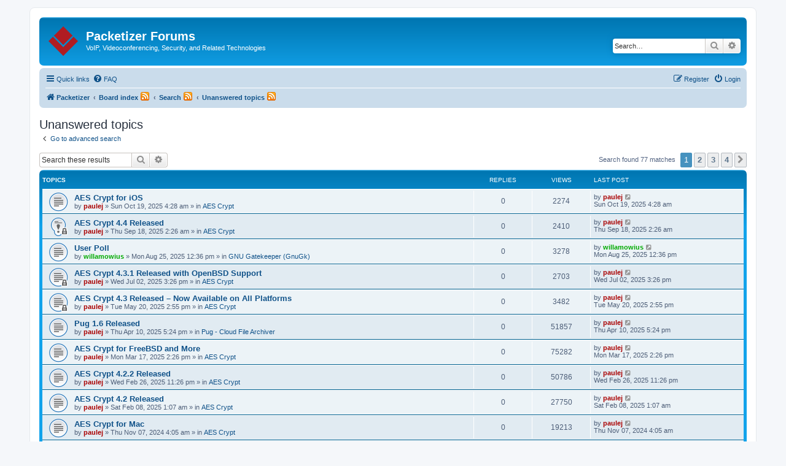

--- FILE ---
content_type: text/html; charset=UTF-8
request_url: https://forums.packetizer.com/search.php?search_id=unanswered&sid=9ec01e2840cd6057ea1adf76008cd0b7
body_size: 74929
content:
<!DOCTYPE html>
<html dir="ltr" lang="en-gb">
<head>
<meta charset="utf-8" />
<meta http-equiv="X-UA-Compatible" content="IE=edge">
<meta name="viewport" content="width=device-width, initial-scale=1" />

<title>Packetizer Forums - Unanswered topics</title>



<!--
	phpBB style name: prosilver
	Based on style:   prosilver (this is the default phpBB3 style)
	Original author:  Tom Beddard ( http://www.subBlue.com/ )
	Modified by:
-->

<link href="./assets/css/font-awesome.min.css?assets_version=56" rel="stylesheet">
<link href="./styles/prosilver/theme/stylesheet.css?assets_version=56" rel="stylesheet">
<link href="./styles/prosilver/theme/en/stylesheet.css?assets_version=56" rel="stylesheet">




<!--[if lte IE 9]>
	<link href="./styles/prosilver/theme/tweaks.css?assets_version=56" rel="stylesheet">
<![endif]-->





</head>
<body id="phpbb" class="nojs notouch section-search ltr ">


<div id="wrap" class="wrap">
	<a id="top" class="top-anchor" accesskey="t"></a>
	<div id="page-header">
		<div class="headerbar" role="banner">
					<div class="inner">

			<div id="site-description" class="site-description">
		<a id="logo" class="logo" href="https://www.packetizer.com" title="Packetizer">
					<span class="site_logo"></span>
				</a>
				<h1>Packetizer Forums</h1>
				<p>VoIP, Videoconferencing, Security, and Related Technologies</p>
				<p class="skiplink"><a href="#start_here">Skip to content</a></p>
			</div>

									<div id="search-box" class="search-box search-header" role="search">
				<form action="./search.php?sid=35b9559d0184f2f0fccaaf9c1e68a52c" method="get" id="search">
				<fieldset>
					<input name="keywords" id="keywords" type="search" maxlength="128" title="Search for keywords" class="inputbox search tiny" size="20" value="" placeholder="Search…" />
					<button class="button button-search" type="submit" title="Search">
						<i class="icon fa-search fa-fw" aria-hidden="true"></i><span class="sr-only">Search</span>
					</button>
					<a href="./search.php?sid=35b9559d0184f2f0fccaaf9c1e68a52c" class="button button-search-end" title="Advanced search">
						<i class="icon fa-cog fa-fw" aria-hidden="true"></i><span class="sr-only">Advanced search</span>
					</a>
					<input type="hidden" name="sid" value="35b9559d0184f2f0fccaaf9c1e68a52c" />

				</fieldset>
				</form>
			</div>
						
			</div>
					</div>
				<div class="navbar" role="navigation">
	<div class="inner">

	<ul id="nav-main" class="nav-main linklist" role="menubar">

		<li id="quick-links" class="quick-links dropdown-container responsive-menu" data-skip-responsive="true">
			<a href="#" class="dropdown-trigger">
				<i class="icon fa-bars fa-fw" aria-hidden="true"></i><span>Quick links</span>
			</a>
			<div class="dropdown">
				<div class="pointer"><div class="pointer-inner"></div></div>
				<ul class="dropdown-contents" role="menu">
					
											<li class="separator"></li>
																									<li>
								<a href="./search.php?search_id=unanswered&amp;sid=35b9559d0184f2f0fccaaf9c1e68a52c" role="menuitem">
									<i class="icon fa-file-o fa-fw icon-gray" aria-hidden="true"></i><span>Unanswered topics</span>
								</a>
							</li>
							<li>
								<a href="./search.php?search_id=active_topics&amp;sid=35b9559d0184f2f0fccaaf9c1e68a52c" role="menuitem">
									<i class="icon fa-file-o fa-fw icon-blue" aria-hidden="true"></i><span>Active topics</span>
								</a>
							</li>
							<li class="separator"></li>
							<li>
								<a href="./search.php?sid=35b9559d0184f2f0fccaaf9c1e68a52c" role="menuitem">
									<i class="icon fa-search fa-fw" aria-hidden="true"></i><span>Search</span>
								</a>
							</li>
					
										<li class="separator"></li>

									</ul>
			</div>
		</li>

				<li data-skip-responsive="true">
			<a href="/app.php/help/faq?sid=35b9559d0184f2f0fccaaf9c1e68a52c" rel="help" title="Frequently Asked Questions" role="menuitem">
				<i class="icon fa-question-circle fa-fw" aria-hidden="true"></i><span>FAQ</span>
			</a>
		</li>
						
			<li class="rightside"  data-skip-responsive="true">
			<a href="./ucp.php?mode=login&amp;redirect=search.php%3Fsearch_id%3Dunanswered&amp;sid=35b9559d0184f2f0fccaaf9c1e68a52c" title="Login" accesskey="x" role="menuitem">
				<i class="icon fa-power-off fa-fw" aria-hidden="true"></i><span>Login</span>
			</a>
		</li>
					<li class="rightside" data-skip-responsive="true">
				<a href="./ucp.php?mode=register&amp;sid=35b9559d0184f2f0fccaaf9c1e68a52c" role="menuitem">
					<i class="icon fa-pencil-square-o  fa-fw" aria-hidden="true"></i><span>Register</span>
				</a>
			</li>
						</ul>

	<ul id="nav-breadcrumbs" class="nav-breadcrumbs linklist navlinks" role="menubar">
				
		
		<li class="breadcrumbs" itemscope itemtype="https://schema.org/BreadcrumbList">

							<span class="crumb" itemtype="https://schema.org/ListItem" itemprop="itemListElement" itemscope><a itemprop="item" href="https://www.packetizer.com" data-navbar-reference="home"><i class="icon fa-home fa-fw" aria-hidden="true"></i><span itemprop="name">Packetizer</span></a><meta itemprop="position" content="1" /></span>
			
							<span class="crumb" itemtype="https://schema.org/ListItem" itemprop="itemListElement" itemscope><a itemprop="item" href="./index.php?sid=35b9559d0184f2f0fccaaf9c1e68a52c" accesskey="h" data-navbar-reference="index"><span itemprop="name">Board index</span></a> <a href="./feeds/"><img src="/images/shared/rss_atom_icon.gif" alt="ATOM Feed for Packetizer Forums" style="width: 16px; height: 16px; border: none; vertical-align: text-bottom"/></a><meta itemprop="position" content="2" /></span>

											
								<span class="crumb" itemtype="https://schema.org/ListItem" itemprop="itemListElement" itemscope><a itemprop="item" href="./search.php?sid=35b9559d0184f2f0fccaaf9c1e68a52c"><span itemprop="name">Search</span></a> <a href="./feeds/?f="><img src="/images/shared/rss_atom_icon.gif" alt="ATOM Feed for Search" style="width: 16px; height: 16px; border: none; vertical-align: text-bottom"/></a> <meta itemprop="position" content="3" /></span>
															
								<span class="crumb" itemtype="https://schema.org/ListItem" itemprop="itemListElement" itemscope><a itemprop="item" href="./search.php?search_id=unanswered&amp;sid=35b9559d0184f2f0fccaaf9c1e68a52c"><span itemprop="name">Unanswered topics</span></a> <a href="./feeds/?f="><img src="/images/shared/rss_atom_icon.gif" alt="ATOM Feed for Unanswered topics" style="width: 16px; height: 16px; border: none; vertical-align: text-bottom"/></a> <meta itemprop="position" content="4" /></span>
							
					</li>

		
					<li class="rightside responsive-search">
				<a href="./search.php?sid=35b9559d0184f2f0fccaaf9c1e68a52c" title="View the advanced search options" role="menuitem">
					<i class="icon fa-search fa-fw" aria-hidden="true"></i><span class="sr-only">Search</span>
				</a>
			</li>
			</ul>

	</div>
</div>
	</div>

	
	<a id="start_here" class="anchor"></a>
	<div id="page-body" class="page-body" role="main">
		
		

<h2 class="searchresults-title">Unanswered topics</h2>

	<p class="advanced-search-link">
		<a class="arrow-left" href="./search.php?sid=35b9559d0184f2f0fccaaf9c1e68a52c" title="Advanced search">
			<i class="icon fa-angle-left fa-fw icon-black" aria-hidden="true"></i><span>Go to advanced search</span>
		</a>
	</p>


	<div class="action-bar bar-top">

			<div class="search-box" role="search">
			<form method="post" action="./search.php?st=0&amp;sk=t&amp;sd=d&amp;sr=topics&amp;sid=35b9559d0184f2f0fccaaf9c1e68a52c&amp;search_id=unanswered">
			<fieldset>
				<input class="inputbox search tiny" type="search" name="add_keywords" id="add_keywords" value="" placeholder="Search these results" />
				<button class="button button-search" type="submit" title="Search">
					<i class="icon fa-search fa-fw" aria-hidden="true"></i><span class="sr-only">Search</span>
				</button>
				<a href="./search.php?sid=35b9559d0184f2f0fccaaf9c1e68a52c" class="button button-search-end" title="Advanced search">
					<i class="icon fa-cog fa-fw" aria-hidden="true"></i><span class="sr-only">Advanced search</span>
				</a>
			</fieldset>
			</form>
		</div>
	
		
		<div class="pagination">
						Search found 77 matches
							<ul>
		<li class="active"><span>1</span></li>
				<li><a class="button" href="./search.php?st=0&amp;sk=t&amp;sd=d&amp;sr=topics&amp;sid=35b9559d0184f2f0fccaaf9c1e68a52c&amp;search_id=unanswered&amp;start=25" role="button">2</a></li>
				<li><a class="button" href="./search.php?st=0&amp;sk=t&amp;sd=d&amp;sr=topics&amp;sid=35b9559d0184f2f0fccaaf9c1e68a52c&amp;search_id=unanswered&amp;start=50" role="button">3</a></li>
				<li><a class="button" href="./search.php?st=0&amp;sk=t&amp;sd=d&amp;sr=topics&amp;sid=35b9559d0184f2f0fccaaf9c1e68a52c&amp;search_id=unanswered&amp;start=75" role="button">4</a></li>
				<li class="arrow next"><a class="button button-icon-only" href="./search.php?st=0&amp;sk=t&amp;sd=d&amp;sr=topics&amp;sid=35b9559d0184f2f0fccaaf9c1e68a52c&amp;search_id=unanswered&amp;start=25" rel="next" role="button"><i class="icon fa-chevron-right fa-fw" aria-hidden="true"></i><span class="sr-only">Next</span></a></li>
	</ul>
					</div>
	</div>


		<div class="forumbg">

		<div class="inner">
		<ul class="topiclist">
			<li class="header">
				<dl class="row-item">
					<dt><div class="list-inner">Topics</div></dt>
					<dd class="posts">Replies</dd>
					<dd class="views">Views</dd>
					<dd class="lastpost"><span>Last post</span></dd>
									</dl>
			</li>
		</ul>
		<ul class="topiclist topics">

								<li class="row bg1">
				<dl class="row-item topic_read">
					<dt title="There are no new unread posts for this topic.">
												<div class="list-inner">
																					<a href="./viewtopic.php?t=1806&amp;sid=35b9559d0184f2f0fccaaf9c1e68a52c" class="topictitle">AES Crypt for iOS</a>
																												<br />
							
															<div class="responsive-show" style="display: none;">
									Last post by <a href="./memberlist.php?mode=viewprofile&amp;u=2&amp;sid=35b9559d0184f2f0fccaaf9c1e68a52c" style="color: #AA0000;" class="username-coloured">paulej</a> &laquo; <a href="./viewtopic.php?p=3536&amp;sid=35b9559d0184f2f0fccaaf9c1e68a52c#p3536" title="Go to last post"><time datetime="2025-10-19T04:28:45+00:00">Sun Oct 19, 2025 4:28 am</time></a>
									<br />Posted in <a href="./viewforum.php?f=72&amp;sid=35b9559d0184f2f0fccaaf9c1e68a52c">AES Crypt</a>
								</div>
														
							<div class="responsive-hide left-box">
																																by <a href="./memberlist.php?mode=viewprofile&amp;u=2&amp;sid=35b9559d0184f2f0fccaaf9c1e68a52c" style="color: #AA0000;" class="username-coloured">paulej</a> &raquo; <time datetime="2025-10-19T04:28:45+00:00">Sun Oct 19, 2025 4:28 am</time> &raquo; in <a href="./viewforum.php?f=72&amp;sid=35b9559d0184f2f0fccaaf9c1e68a52c">AES Crypt</a>
															</div>

							
													</div>
					</dt>
					<dd class="posts">0 <dfn>Replies</dfn></dd>
					<dd class="views">2274 <dfn>Views</dfn></dd>
					<dd class="lastpost">
						<span><dfn>Last post </dfn>by <a href="./memberlist.php?mode=viewprofile&amp;u=2&amp;sid=35b9559d0184f2f0fccaaf9c1e68a52c" style="color: #AA0000;" class="username-coloured">paulej</a>															<a href="./viewtopic.php?p=3536&amp;sid=35b9559d0184f2f0fccaaf9c1e68a52c#p3536" title="Go to last post">
									<i class="icon fa-external-link-square fa-fw icon-lightgray icon-md" aria-hidden="true"></i><span class="sr-only"></span>
								</a>
														<br /><time datetime="2025-10-19T04:28:45+00:00">Sun Oct 19, 2025 4:28 am</time>
						</span>
					</dd>
									</dl>
			</li>
											<li class="row bg2">
				<dl class="row-item sticky_read_locked">
					<dt title="This topic is locked, you cannot edit posts or make further replies.">
												<div class="list-inner">
																					<a href="./viewtopic.php?t=1805&amp;sid=35b9559d0184f2f0fccaaf9c1e68a52c" class="topictitle">AES Crypt 4.4 Released</a>
																												<br />
							
															<div class="responsive-show" style="display: none;">
									Last post by <a href="./memberlist.php?mode=viewprofile&amp;u=2&amp;sid=35b9559d0184f2f0fccaaf9c1e68a52c" style="color: #AA0000;" class="username-coloured">paulej</a> &laquo; <a href="./viewtopic.php?p=3535&amp;sid=35b9559d0184f2f0fccaaf9c1e68a52c#p3535" title="Go to last post"><time datetime="2025-09-18T02:26:46+00:00">Thu Sep 18, 2025 2:26 am</time></a>
									<br />Posted in <a href="./viewforum.php?f=72&amp;sid=35b9559d0184f2f0fccaaf9c1e68a52c">AES Crypt</a>
								</div>
														
							<div class="responsive-hide left-box">
																																by <a href="./memberlist.php?mode=viewprofile&amp;u=2&amp;sid=35b9559d0184f2f0fccaaf9c1e68a52c" style="color: #AA0000;" class="username-coloured">paulej</a> &raquo; <time datetime="2025-09-18T02:26:46+00:00">Thu Sep 18, 2025 2:26 am</time> &raquo; in <a href="./viewforum.php?f=72&amp;sid=35b9559d0184f2f0fccaaf9c1e68a52c">AES Crypt</a>
															</div>

							
													</div>
					</dt>
					<dd class="posts">0 <dfn>Replies</dfn></dd>
					<dd class="views">2410 <dfn>Views</dfn></dd>
					<dd class="lastpost">
						<span><dfn>Last post </dfn>by <a href="./memberlist.php?mode=viewprofile&amp;u=2&amp;sid=35b9559d0184f2f0fccaaf9c1e68a52c" style="color: #AA0000;" class="username-coloured">paulej</a>															<a href="./viewtopic.php?p=3535&amp;sid=35b9559d0184f2f0fccaaf9c1e68a52c#p3535" title="Go to last post">
									<i class="icon fa-external-link-square fa-fw icon-lightgray icon-md" aria-hidden="true"></i><span class="sr-only"></span>
								</a>
														<br /><time datetime="2025-09-18T02:26:46+00:00">Thu Sep 18, 2025 2:26 am</time>
						</span>
					</dd>
									</dl>
			</li>
											<li class="row bg1">
				<dl class="row-item topic_read">
					<dt title="There are no new unread posts for this topic.">
												<div class="list-inner">
																					<a href="./viewtopic.php?t=1804&amp;sid=35b9559d0184f2f0fccaaf9c1e68a52c" class="topictitle">User Poll</a>
																												<br />
							
															<div class="responsive-show" style="display: none;">
									Last post by <a href="./memberlist.php?mode=viewprofile&amp;u=90&amp;sid=35b9559d0184f2f0fccaaf9c1e68a52c" style="color: #00AA00;" class="username-coloured">willamowius</a> &laquo; <a href="./viewtopic.php?p=3532&amp;sid=35b9559d0184f2f0fccaaf9c1e68a52c#p3532" title="Go to last post"><time datetime="2025-08-25T12:36:16+00:00">Mon Aug 25, 2025 12:36 pm</time></a>
									<br />Posted in <a href="./viewforum.php?f=47&amp;sid=35b9559d0184f2f0fccaaf9c1e68a52c">GNU Gatekeeper (GnuGk)</a>
								</div>
														
							<div class="responsive-hide left-box">
																																by <a href="./memberlist.php?mode=viewprofile&amp;u=90&amp;sid=35b9559d0184f2f0fccaaf9c1e68a52c" style="color: #00AA00;" class="username-coloured">willamowius</a> &raquo; <time datetime="2025-08-25T12:36:16+00:00">Mon Aug 25, 2025 12:36 pm</time> &raquo; in <a href="./viewforum.php?f=47&amp;sid=35b9559d0184f2f0fccaaf9c1e68a52c">GNU Gatekeeper (GnuGk)</a>
															</div>

							
													</div>
					</dt>
					<dd class="posts">0 <dfn>Replies</dfn></dd>
					<dd class="views">3278 <dfn>Views</dfn></dd>
					<dd class="lastpost">
						<span><dfn>Last post </dfn>by <a href="./memberlist.php?mode=viewprofile&amp;u=90&amp;sid=35b9559d0184f2f0fccaaf9c1e68a52c" style="color: #00AA00;" class="username-coloured">willamowius</a>															<a href="./viewtopic.php?p=3532&amp;sid=35b9559d0184f2f0fccaaf9c1e68a52c#p3532" title="Go to last post">
									<i class="icon fa-external-link-square fa-fw icon-lightgray icon-md" aria-hidden="true"></i><span class="sr-only"></span>
								</a>
														<br /><time datetime="2025-08-25T12:36:16+00:00">Mon Aug 25, 2025 12:36 pm</time>
						</span>
					</dd>
									</dl>
			</li>
											<li class="row bg2">
				<dl class="row-item topic_read_locked">
					<dt title="This topic is locked, you cannot edit posts or make further replies.">
												<div class="list-inner">
																					<a href="./viewtopic.php?t=1801&amp;sid=35b9559d0184f2f0fccaaf9c1e68a52c" class="topictitle">AES Crypt 4.3.1 Released with OpenBSD Support</a>
																												<br />
							
															<div class="responsive-show" style="display: none;">
									Last post by <a href="./memberlist.php?mode=viewprofile&amp;u=2&amp;sid=35b9559d0184f2f0fccaaf9c1e68a52c" style="color: #AA0000;" class="username-coloured">paulej</a> &laquo; <a href="./viewtopic.php?p=3519&amp;sid=35b9559d0184f2f0fccaaf9c1e68a52c#p3519" title="Go to last post"><time datetime="2025-07-02T15:26:38+00:00">Wed Jul 02, 2025 3:26 pm</time></a>
									<br />Posted in <a href="./viewforum.php?f=72&amp;sid=35b9559d0184f2f0fccaaf9c1e68a52c">AES Crypt</a>
								</div>
														
							<div class="responsive-hide left-box">
																																by <a href="./memberlist.php?mode=viewprofile&amp;u=2&amp;sid=35b9559d0184f2f0fccaaf9c1e68a52c" style="color: #AA0000;" class="username-coloured">paulej</a> &raquo; <time datetime="2025-07-02T15:26:38+00:00">Wed Jul 02, 2025 3:26 pm</time> &raquo; in <a href="./viewforum.php?f=72&amp;sid=35b9559d0184f2f0fccaaf9c1e68a52c">AES Crypt</a>
															</div>

							
													</div>
					</dt>
					<dd class="posts">0 <dfn>Replies</dfn></dd>
					<dd class="views">2703 <dfn>Views</dfn></dd>
					<dd class="lastpost">
						<span><dfn>Last post </dfn>by <a href="./memberlist.php?mode=viewprofile&amp;u=2&amp;sid=35b9559d0184f2f0fccaaf9c1e68a52c" style="color: #AA0000;" class="username-coloured">paulej</a>															<a href="./viewtopic.php?p=3519&amp;sid=35b9559d0184f2f0fccaaf9c1e68a52c#p3519" title="Go to last post">
									<i class="icon fa-external-link-square fa-fw icon-lightgray icon-md" aria-hidden="true"></i><span class="sr-only"></span>
								</a>
														<br /><time datetime="2025-07-02T15:26:38+00:00">Wed Jul 02, 2025 3:26 pm</time>
						</span>
					</dd>
									</dl>
			</li>
											<li class="row bg1">
				<dl class="row-item topic_read_locked">
					<dt title="This topic is locked, you cannot edit posts or make further replies.">
												<div class="list-inner">
																					<a href="./viewtopic.php?t=1798&amp;sid=35b9559d0184f2f0fccaaf9c1e68a52c" class="topictitle">AES Crypt 4.3 Released – Now Available on All Platforms</a>
																												<br />
							
															<div class="responsive-show" style="display: none;">
									Last post by <a href="./memberlist.php?mode=viewprofile&amp;u=2&amp;sid=35b9559d0184f2f0fccaaf9c1e68a52c" style="color: #AA0000;" class="username-coloured">paulej</a> &laquo; <a href="./viewtopic.php?p=3516&amp;sid=35b9559d0184f2f0fccaaf9c1e68a52c#p3516" title="Go to last post"><time datetime="2025-05-20T14:55:18+00:00">Tue May 20, 2025 2:55 pm</time></a>
									<br />Posted in <a href="./viewforum.php?f=72&amp;sid=35b9559d0184f2f0fccaaf9c1e68a52c">AES Crypt</a>
								</div>
														
							<div class="responsive-hide left-box">
																																by <a href="./memberlist.php?mode=viewprofile&amp;u=2&amp;sid=35b9559d0184f2f0fccaaf9c1e68a52c" style="color: #AA0000;" class="username-coloured">paulej</a> &raquo; <time datetime="2025-05-20T14:55:18+00:00">Tue May 20, 2025 2:55 pm</time> &raquo; in <a href="./viewforum.php?f=72&amp;sid=35b9559d0184f2f0fccaaf9c1e68a52c">AES Crypt</a>
															</div>

							
													</div>
					</dt>
					<dd class="posts">0 <dfn>Replies</dfn></dd>
					<dd class="views">3482 <dfn>Views</dfn></dd>
					<dd class="lastpost">
						<span><dfn>Last post </dfn>by <a href="./memberlist.php?mode=viewprofile&amp;u=2&amp;sid=35b9559d0184f2f0fccaaf9c1e68a52c" style="color: #AA0000;" class="username-coloured">paulej</a>															<a href="./viewtopic.php?p=3516&amp;sid=35b9559d0184f2f0fccaaf9c1e68a52c#p3516" title="Go to last post">
									<i class="icon fa-external-link-square fa-fw icon-lightgray icon-md" aria-hidden="true"></i><span class="sr-only"></span>
								</a>
														<br /><time datetime="2025-05-20T14:55:18+00:00">Tue May 20, 2025 2:55 pm</time>
						</span>
					</dd>
									</dl>
			</li>
											<li class="row bg2">
				<dl class="row-item topic_read">
					<dt title="There are no new unread posts for this topic.">
												<div class="list-inner">
																					<a href="./viewtopic.php?t=1796&amp;sid=35b9559d0184f2f0fccaaf9c1e68a52c" class="topictitle">Pug 1.6 Released</a>
																												<br />
							
															<div class="responsive-show" style="display: none;">
									Last post by <a href="./memberlist.php?mode=viewprofile&amp;u=2&amp;sid=35b9559d0184f2f0fccaaf9c1e68a52c" style="color: #AA0000;" class="username-coloured">paulej</a> &laquo; <a href="./viewtopic.php?p=3508&amp;sid=35b9559d0184f2f0fccaaf9c1e68a52c#p3508" title="Go to last post"><time datetime="2025-04-10T17:24:23+00:00">Thu Apr 10, 2025 5:24 pm</time></a>
									<br />Posted in <a href="./viewforum.php?f=76&amp;sid=35b9559d0184f2f0fccaaf9c1e68a52c">Pug - Cloud File Archiver</a>
								</div>
														
							<div class="responsive-hide left-box">
																																by <a href="./memberlist.php?mode=viewprofile&amp;u=2&amp;sid=35b9559d0184f2f0fccaaf9c1e68a52c" style="color: #AA0000;" class="username-coloured">paulej</a> &raquo; <time datetime="2025-04-10T17:24:23+00:00">Thu Apr 10, 2025 5:24 pm</time> &raquo; in <a href="./viewforum.php?f=76&amp;sid=35b9559d0184f2f0fccaaf9c1e68a52c">Pug - Cloud File Archiver</a>
															</div>

							
													</div>
					</dt>
					<dd class="posts">0 <dfn>Replies</dfn></dd>
					<dd class="views">51857 <dfn>Views</dfn></dd>
					<dd class="lastpost">
						<span><dfn>Last post </dfn>by <a href="./memberlist.php?mode=viewprofile&amp;u=2&amp;sid=35b9559d0184f2f0fccaaf9c1e68a52c" style="color: #AA0000;" class="username-coloured">paulej</a>															<a href="./viewtopic.php?p=3508&amp;sid=35b9559d0184f2f0fccaaf9c1e68a52c#p3508" title="Go to last post">
									<i class="icon fa-external-link-square fa-fw icon-lightgray icon-md" aria-hidden="true"></i><span class="sr-only"></span>
								</a>
														<br /><time datetime="2025-04-10T17:24:23+00:00">Thu Apr 10, 2025 5:24 pm</time>
						</span>
					</dd>
									</dl>
			</li>
											<li class="row bg1">
				<dl class="row-item topic_read">
					<dt title="There are no new unread posts for this topic.">
												<div class="list-inner">
																					<a href="./viewtopic.php?t=1793&amp;sid=35b9559d0184f2f0fccaaf9c1e68a52c" class="topictitle">AES Crypt for FreeBSD and More</a>
																												<br />
							
															<div class="responsive-show" style="display: none;">
									Last post by <a href="./memberlist.php?mode=viewprofile&amp;u=2&amp;sid=35b9559d0184f2f0fccaaf9c1e68a52c" style="color: #AA0000;" class="username-coloured">paulej</a> &laquo; <a href="./viewtopic.php?p=3504&amp;sid=35b9559d0184f2f0fccaaf9c1e68a52c#p3504" title="Go to last post"><time datetime="2025-03-17T14:26:52+00:00">Mon Mar 17, 2025 2:26 pm</time></a>
									<br />Posted in <a href="./viewforum.php?f=72&amp;sid=35b9559d0184f2f0fccaaf9c1e68a52c">AES Crypt</a>
								</div>
														
							<div class="responsive-hide left-box">
																																by <a href="./memberlist.php?mode=viewprofile&amp;u=2&amp;sid=35b9559d0184f2f0fccaaf9c1e68a52c" style="color: #AA0000;" class="username-coloured">paulej</a> &raquo; <time datetime="2025-03-17T14:26:52+00:00">Mon Mar 17, 2025 2:26 pm</time> &raquo; in <a href="./viewforum.php?f=72&amp;sid=35b9559d0184f2f0fccaaf9c1e68a52c">AES Crypt</a>
															</div>

							
													</div>
					</dt>
					<dd class="posts">0 <dfn>Replies</dfn></dd>
					<dd class="views">75282 <dfn>Views</dfn></dd>
					<dd class="lastpost">
						<span><dfn>Last post </dfn>by <a href="./memberlist.php?mode=viewprofile&amp;u=2&amp;sid=35b9559d0184f2f0fccaaf9c1e68a52c" style="color: #AA0000;" class="username-coloured">paulej</a>															<a href="./viewtopic.php?p=3504&amp;sid=35b9559d0184f2f0fccaaf9c1e68a52c#p3504" title="Go to last post">
									<i class="icon fa-external-link-square fa-fw icon-lightgray icon-md" aria-hidden="true"></i><span class="sr-only"></span>
								</a>
														<br /><time datetime="2025-03-17T14:26:52+00:00">Mon Mar 17, 2025 2:26 pm</time>
						</span>
					</dd>
									</dl>
			</li>
											<li class="row bg2">
				<dl class="row-item topic_read">
					<dt title="There are no new unread posts for this topic.">
												<div class="list-inner">
																					<a href="./viewtopic.php?t=1792&amp;sid=35b9559d0184f2f0fccaaf9c1e68a52c" class="topictitle">AES Crypt 4.2.2 Released</a>
																												<br />
							
															<div class="responsive-show" style="display: none;">
									Last post by <a href="./memberlist.php?mode=viewprofile&amp;u=2&amp;sid=35b9559d0184f2f0fccaaf9c1e68a52c" style="color: #AA0000;" class="username-coloured">paulej</a> &laquo; <a href="./viewtopic.php?p=3500&amp;sid=35b9559d0184f2f0fccaaf9c1e68a52c#p3500" title="Go to last post"><time datetime="2025-02-26T23:26:33+00:00">Wed Feb 26, 2025 11:26 pm</time></a>
									<br />Posted in <a href="./viewforum.php?f=72&amp;sid=35b9559d0184f2f0fccaaf9c1e68a52c">AES Crypt</a>
								</div>
														
							<div class="responsive-hide left-box">
																																by <a href="./memberlist.php?mode=viewprofile&amp;u=2&amp;sid=35b9559d0184f2f0fccaaf9c1e68a52c" style="color: #AA0000;" class="username-coloured">paulej</a> &raquo; <time datetime="2025-02-26T23:26:33+00:00">Wed Feb 26, 2025 11:26 pm</time> &raquo; in <a href="./viewforum.php?f=72&amp;sid=35b9559d0184f2f0fccaaf9c1e68a52c">AES Crypt</a>
															</div>

							
													</div>
					</dt>
					<dd class="posts">0 <dfn>Replies</dfn></dd>
					<dd class="views">50786 <dfn>Views</dfn></dd>
					<dd class="lastpost">
						<span><dfn>Last post </dfn>by <a href="./memberlist.php?mode=viewprofile&amp;u=2&amp;sid=35b9559d0184f2f0fccaaf9c1e68a52c" style="color: #AA0000;" class="username-coloured">paulej</a>															<a href="./viewtopic.php?p=3500&amp;sid=35b9559d0184f2f0fccaaf9c1e68a52c#p3500" title="Go to last post">
									<i class="icon fa-external-link-square fa-fw icon-lightgray icon-md" aria-hidden="true"></i><span class="sr-only"></span>
								</a>
														<br /><time datetime="2025-02-26T23:26:33+00:00">Wed Feb 26, 2025 11:26 pm</time>
						</span>
					</dd>
									</dl>
			</li>
											<li class="row bg1">
				<dl class="row-item topic_read">
					<dt title="There are no new unread posts for this topic.">
												<div class="list-inner">
																					<a href="./viewtopic.php?t=1790&amp;sid=35b9559d0184f2f0fccaaf9c1e68a52c" class="topictitle">AES Crypt 4.2 Released</a>
																												<br />
							
															<div class="responsive-show" style="display: none;">
									Last post by <a href="./memberlist.php?mode=viewprofile&amp;u=2&amp;sid=35b9559d0184f2f0fccaaf9c1e68a52c" style="color: #AA0000;" class="username-coloured">paulej</a> &laquo; <a href="./viewtopic.php?p=3494&amp;sid=35b9559d0184f2f0fccaaf9c1e68a52c#p3494" title="Go to last post"><time datetime="2025-02-08T01:07:41+00:00">Sat Feb 08, 2025 1:07 am</time></a>
									<br />Posted in <a href="./viewforum.php?f=72&amp;sid=35b9559d0184f2f0fccaaf9c1e68a52c">AES Crypt</a>
								</div>
														
							<div class="responsive-hide left-box">
																																by <a href="./memberlist.php?mode=viewprofile&amp;u=2&amp;sid=35b9559d0184f2f0fccaaf9c1e68a52c" style="color: #AA0000;" class="username-coloured">paulej</a> &raquo; <time datetime="2025-02-08T01:07:41+00:00">Sat Feb 08, 2025 1:07 am</time> &raquo; in <a href="./viewforum.php?f=72&amp;sid=35b9559d0184f2f0fccaaf9c1e68a52c">AES Crypt</a>
															</div>

							
													</div>
					</dt>
					<dd class="posts">0 <dfn>Replies</dfn></dd>
					<dd class="views">27750 <dfn>Views</dfn></dd>
					<dd class="lastpost">
						<span><dfn>Last post </dfn>by <a href="./memberlist.php?mode=viewprofile&amp;u=2&amp;sid=35b9559d0184f2f0fccaaf9c1e68a52c" style="color: #AA0000;" class="username-coloured">paulej</a>															<a href="./viewtopic.php?p=3494&amp;sid=35b9559d0184f2f0fccaaf9c1e68a52c#p3494" title="Go to last post">
									<i class="icon fa-external-link-square fa-fw icon-lightgray icon-md" aria-hidden="true"></i><span class="sr-only"></span>
								</a>
														<br /><time datetime="2025-02-08T01:07:41+00:00">Sat Feb 08, 2025 1:07 am</time>
						</span>
					</dd>
									</dl>
			</li>
											<li class="row bg2">
				<dl class="row-item topic_read">
					<dt title="There are no new unread posts for this topic.">
												<div class="list-inner">
																					<a href="./viewtopic.php?t=1784&amp;sid=35b9559d0184f2f0fccaaf9c1e68a52c" class="topictitle">AES Crypt for Mac</a>
																												<br />
							
															<div class="responsive-show" style="display: none;">
									Last post by <a href="./memberlist.php?mode=viewprofile&amp;u=2&amp;sid=35b9559d0184f2f0fccaaf9c1e68a52c" style="color: #AA0000;" class="username-coloured">paulej</a> &laquo; <a href="./viewtopic.php?p=3465&amp;sid=35b9559d0184f2f0fccaaf9c1e68a52c#p3465" title="Go to last post"><time datetime="2024-11-07T04:05:01+00:00">Thu Nov 07, 2024 4:05 am</time></a>
									<br />Posted in <a href="./viewforum.php?f=72&amp;sid=35b9559d0184f2f0fccaaf9c1e68a52c">AES Crypt</a>
								</div>
														
							<div class="responsive-hide left-box">
																																by <a href="./memberlist.php?mode=viewprofile&amp;u=2&amp;sid=35b9559d0184f2f0fccaaf9c1e68a52c" style="color: #AA0000;" class="username-coloured">paulej</a> &raquo; <time datetime="2024-11-07T04:05:01+00:00">Thu Nov 07, 2024 4:05 am</time> &raquo; in <a href="./viewforum.php?f=72&amp;sid=35b9559d0184f2f0fccaaf9c1e68a52c">AES Crypt</a>
															</div>

							
													</div>
					</dt>
					<dd class="posts">0 <dfn>Replies</dfn></dd>
					<dd class="views">19213 <dfn>Views</dfn></dd>
					<dd class="lastpost">
						<span><dfn>Last post </dfn>by <a href="./memberlist.php?mode=viewprofile&amp;u=2&amp;sid=35b9559d0184f2f0fccaaf9c1e68a52c" style="color: #AA0000;" class="username-coloured">paulej</a>															<a href="./viewtopic.php?p=3465&amp;sid=35b9559d0184f2f0fccaaf9c1e68a52c#p3465" title="Go to last post">
									<i class="icon fa-external-link-square fa-fw icon-lightgray icon-md" aria-hidden="true"></i><span class="sr-only"></span>
								</a>
														<br /><time datetime="2024-11-07T04:05:01+00:00">Thu Nov 07, 2024 4:05 am</time>
						</span>
					</dd>
									</dl>
			</li>
											<li class="row bg1">
				<dl class="row-item topic_read">
					<dt title="There are no new unread posts for this topic.">
												<div class="list-inner">
																					<a href="./viewtopic.php?t=1781&amp;sid=35b9559d0184f2f0fccaaf9c1e68a52c" class="topictitle">AES Crypt Update</a>
																												<br />
							
															<div class="responsive-show" style="display: none;">
									Last post by <a href="./memberlist.php?mode=viewprofile&amp;u=2&amp;sid=35b9559d0184f2f0fccaaf9c1e68a52c" style="color: #AA0000;" class="username-coloured">paulej</a> &laquo; <a href="./viewtopic.php?p=3461&amp;sid=35b9559d0184f2f0fccaaf9c1e68a52c#p3461" title="Go to last post"><time datetime="2024-10-16T20:24:18+00:00">Wed Oct 16, 2024 8:24 pm</time></a>
									<br />Posted in <a href="./viewforum.php?f=72&amp;sid=35b9559d0184f2f0fccaaf9c1e68a52c">AES Crypt</a>
								</div>
														
							<div class="responsive-hide left-box">
																																by <a href="./memberlist.php?mode=viewprofile&amp;u=2&amp;sid=35b9559d0184f2f0fccaaf9c1e68a52c" style="color: #AA0000;" class="username-coloured">paulej</a> &raquo; <time datetime="2024-10-16T20:24:18+00:00">Wed Oct 16, 2024 8:24 pm</time> &raquo; in <a href="./viewforum.php?f=72&amp;sid=35b9559d0184f2f0fccaaf9c1e68a52c">AES Crypt</a>
															</div>

							
													</div>
					</dt>
					<dd class="posts">0 <dfn>Replies</dfn></dd>
					<dd class="views">20081 <dfn>Views</dfn></dd>
					<dd class="lastpost">
						<span><dfn>Last post </dfn>by <a href="./memberlist.php?mode=viewprofile&amp;u=2&amp;sid=35b9559d0184f2f0fccaaf9c1e68a52c" style="color: #AA0000;" class="username-coloured">paulej</a>															<a href="./viewtopic.php?p=3461&amp;sid=35b9559d0184f2f0fccaaf9c1e68a52c#p3461" title="Go to last post">
									<i class="icon fa-external-link-square fa-fw icon-lightgray icon-md" aria-hidden="true"></i><span class="sr-only"></span>
								</a>
														<br /><time datetime="2024-10-16T20:24:18+00:00">Wed Oct 16, 2024 8:24 pm</time>
						</span>
					</dd>
									</dl>
			</li>
											<li class="row bg2">
				<dl class="row-item topic_read">
					<dt title="There are no new unread posts for this topic.">
												<div class="list-inner">
																					<a href="./viewtopic.php?t=1775&amp;sid=35b9559d0184f2f0fccaaf9c1e68a52c" class="topictitle">AES Crypt 4 Released</a>
																												<br />
							
															<div class="responsive-show" style="display: none;">
									Last post by <a href="./memberlist.php?mode=viewprofile&amp;u=2&amp;sid=35b9559d0184f2f0fccaaf9c1e68a52c" style="color: #AA0000;" class="username-coloured">paulej</a> &laquo; <a href="./viewtopic.php?p=3433&amp;sid=35b9559d0184f2f0fccaaf9c1e68a52c#p3433" title="Go to last post"><time datetime="2024-08-31T19:58:19+00:00">Sat Aug 31, 2024 7:58 pm</time></a>
									<br />Posted in <a href="./viewforum.php?f=72&amp;sid=35b9559d0184f2f0fccaaf9c1e68a52c">AES Crypt</a>
								</div>
														
							<div class="responsive-hide left-box">
																																by <a href="./memberlist.php?mode=viewprofile&amp;u=2&amp;sid=35b9559d0184f2f0fccaaf9c1e68a52c" style="color: #AA0000;" class="username-coloured">paulej</a> &raquo; <time datetime="2024-08-31T19:58:19+00:00">Sat Aug 31, 2024 7:58 pm</time> &raquo; in <a href="./viewforum.php?f=72&amp;sid=35b9559d0184f2f0fccaaf9c1e68a52c">AES Crypt</a>
															</div>

							
													</div>
					</dt>
					<dd class="posts">0 <dfn>Replies</dfn></dd>
					<dd class="views">22401 <dfn>Views</dfn></dd>
					<dd class="lastpost">
						<span><dfn>Last post </dfn>by <a href="./memberlist.php?mode=viewprofile&amp;u=2&amp;sid=35b9559d0184f2f0fccaaf9c1e68a52c" style="color: #AA0000;" class="username-coloured">paulej</a>															<a href="./viewtopic.php?p=3433&amp;sid=35b9559d0184f2f0fccaaf9c1e68a52c#p3433" title="Go to last post">
									<i class="icon fa-external-link-square fa-fw icon-lightgray icon-md" aria-hidden="true"></i><span class="sr-only"></span>
								</a>
														<br /><time datetime="2024-08-31T19:58:19+00:00">Sat Aug 31, 2024 7:58 pm</time>
						</span>
					</dd>
									</dl>
			</li>
											<li class="row bg1">
				<dl class="row-item topic_read">
					<dt title="There are no new unread posts for this topic.">
												<div class="list-inner">
																					<a href="./viewtopic.php?t=1766&amp;sid=35b9559d0184f2f0fccaaf9c1e68a52c" class="topictitle">PTLib 2.10.9.6 released</a>
																												<br />
							
															<div class="responsive-show" style="display: none;">
									Last post by <a href="./memberlist.php?mode=viewprofile&amp;u=90&amp;sid=35b9559d0184f2f0fccaaf9c1e68a52c" style="color: #00AA00;" class="username-coloured">willamowius</a> &laquo; <a href="./viewtopic.php?p=3410&amp;sid=35b9559d0184f2f0fccaaf9c1e68a52c#p3410" title="Go to last post"><time datetime="2024-02-26T09:22:48+00:00">Mon Feb 26, 2024 9:22 am</time></a>
									<br />Posted in <a href="./viewforum.php?f=46&amp;sid=35b9559d0184f2f0fccaaf9c1e68a52c">H.323 Plus (Open Source H.323 Stack)</a>
								</div>
														
							<div class="responsive-hide left-box">
																																by <a href="./memberlist.php?mode=viewprofile&amp;u=90&amp;sid=35b9559d0184f2f0fccaaf9c1e68a52c" style="color: #00AA00;" class="username-coloured">willamowius</a> &raquo; <time datetime="2024-02-26T09:22:48+00:00">Mon Feb 26, 2024 9:22 am</time> &raquo; in <a href="./viewforum.php?f=46&amp;sid=35b9559d0184f2f0fccaaf9c1e68a52c">H.323 Plus (Open Source H.323 Stack)</a>
															</div>

							
													</div>
					</dt>
					<dd class="posts">0 <dfn>Replies</dfn></dd>
					<dd class="views">170044 <dfn>Views</dfn></dd>
					<dd class="lastpost">
						<span><dfn>Last post </dfn>by <a href="./memberlist.php?mode=viewprofile&amp;u=90&amp;sid=35b9559d0184f2f0fccaaf9c1e68a52c" style="color: #00AA00;" class="username-coloured">willamowius</a>															<a href="./viewtopic.php?p=3410&amp;sid=35b9559d0184f2f0fccaaf9c1e68a52c#p3410" title="Go to last post">
									<i class="icon fa-external-link-square fa-fw icon-lightgray icon-md" aria-hidden="true"></i><span class="sr-only"></span>
								</a>
														<br /><time datetime="2024-02-26T09:22:48+00:00">Mon Feb 26, 2024 9:22 am</time>
						</span>
					</dd>
									</dl>
			</li>
											<li class="row bg2">
				<dl class="row-item topic_read">
					<dt title="There are no new unread posts for this topic.">
												<div class="list-inner">
																					<a href="./viewtopic.php?t=1765&amp;sid=35b9559d0184f2f0fccaaf9c1e68a52c" class="topictitle">GNU Gatekeeper 5.12</a>
																												<br />
							
															<div class="responsive-show" style="display: none;">
									Last post by <a href="./memberlist.php?mode=viewprofile&amp;u=90&amp;sid=35b9559d0184f2f0fccaaf9c1e68a52c" style="color: #00AA00;" class="username-coloured">willamowius</a> &laquo; <a href="./viewtopic.php?p=3409&amp;sid=35b9559d0184f2f0fccaaf9c1e68a52c#p3409" title="Go to last post"><time datetime="2024-02-19T18:08:17+00:00">Mon Feb 19, 2024 6:08 pm</time></a>
									<br />Posted in <a href="./viewforum.php?f=47&amp;sid=35b9559d0184f2f0fccaaf9c1e68a52c">GNU Gatekeeper (GnuGk)</a>
								</div>
														
							<div class="responsive-hide left-box">
																																by <a href="./memberlist.php?mode=viewprofile&amp;u=90&amp;sid=35b9559d0184f2f0fccaaf9c1e68a52c" style="color: #00AA00;" class="username-coloured">willamowius</a> &raquo; <time datetime="2024-02-19T18:08:17+00:00">Mon Feb 19, 2024 6:08 pm</time> &raquo; in <a href="./viewforum.php?f=47&amp;sid=35b9559d0184f2f0fccaaf9c1e68a52c">GNU Gatekeeper (GnuGk)</a>
															</div>

							
													</div>
					</dt>
					<dd class="posts">0 <dfn>Replies</dfn></dd>
					<dd class="views">162466 <dfn>Views</dfn></dd>
					<dd class="lastpost">
						<span><dfn>Last post </dfn>by <a href="./memberlist.php?mode=viewprofile&amp;u=90&amp;sid=35b9559d0184f2f0fccaaf9c1e68a52c" style="color: #00AA00;" class="username-coloured">willamowius</a>															<a href="./viewtopic.php?p=3409&amp;sid=35b9559d0184f2f0fccaaf9c1e68a52c#p3409" title="Go to last post">
									<i class="icon fa-external-link-square fa-fw icon-lightgray icon-md" aria-hidden="true"></i><span class="sr-only"></span>
								</a>
														<br /><time datetime="2024-02-19T18:08:17+00:00">Mon Feb 19, 2024 6:08 pm</time>
						</span>
					</dd>
									</dl>
			</li>
											<li class="row bg1">
				<dl class="row-item topic_read">
					<dt title="There are no new unread posts for this topic.">
												<div class="list-inner">
																					<a href="./viewtopic.php?t=1764&amp;sid=35b9559d0184f2f0fccaaf9c1e68a52c" class="topictitle">Why Gmail addresses are restricted on this site</a>
																												<br />
							
															<div class="responsive-show" style="display: none;">
									Last post by <a href="./memberlist.php?mode=viewprofile&amp;u=2&amp;sid=35b9559d0184f2f0fccaaf9c1e68a52c" style="color: #AA0000;" class="username-coloured">paulej</a> &laquo; <a href="./viewtopic.php?p=3405&amp;sid=35b9559d0184f2f0fccaaf9c1e68a52c#p3405" title="Go to last post"><time datetime="2024-01-30T19:13:08+00:00">Tue Jan 30, 2024 7:13 pm</time></a>
									<br />Posted in <a href="./viewforum.php?f=40&amp;sid=35b9559d0184f2f0fccaaf9c1e68a52c">Announcements</a>
								</div>
														
							<div class="responsive-hide left-box">
																																by <a href="./memberlist.php?mode=viewprofile&amp;u=2&amp;sid=35b9559d0184f2f0fccaaf9c1e68a52c" style="color: #AA0000;" class="username-coloured">paulej</a> &raquo; <time datetime="2024-01-30T19:13:08+00:00">Tue Jan 30, 2024 7:13 pm</time> &raquo; in <a href="./viewforum.php?f=40&amp;sid=35b9559d0184f2f0fccaaf9c1e68a52c">Announcements</a>
															</div>

							
													</div>
					</dt>
					<dd class="posts">0 <dfn>Replies</dfn></dd>
					<dd class="views">176270 <dfn>Views</dfn></dd>
					<dd class="lastpost">
						<span><dfn>Last post </dfn>by <a href="./memberlist.php?mode=viewprofile&amp;u=2&amp;sid=35b9559d0184f2f0fccaaf9c1e68a52c" style="color: #AA0000;" class="username-coloured">paulej</a>															<a href="./viewtopic.php?p=3405&amp;sid=35b9559d0184f2f0fccaaf9c1e68a52c#p3405" title="Go to last post">
									<i class="icon fa-external-link-square fa-fw icon-lightgray icon-md" aria-hidden="true"></i><span class="sr-only"></span>
								</a>
														<br /><time datetime="2024-01-30T19:13:08+00:00">Tue Jan 30, 2024 7:13 pm</time>
						</span>
					</dd>
									</dl>
			</li>
											<li class="row bg2">
				<dl class="row-item topic_read">
					<dt title="There are no new unread posts for this topic.">
												<div class="list-inner">
																					<a href="./viewtopic.php?t=1676&amp;sid=35b9559d0184f2f0fccaaf9c1e68a52c" class="topictitle">AutoIT Script for Windows Users</a>
																												<br />
							
															<div class="responsive-show" style="display: none;">
									Last post by <a href="./memberlist.php?mode=viewprofile&amp;u=3159&amp;sid=35b9559d0184f2f0fccaaf9c1e68a52c" class="username">Winfried</a> &laquo; <a href="./viewtopic.php?p=3290&amp;sid=35b9559d0184f2f0fccaaf9c1e68a52c#p3290" title="Go to last post"><time datetime="2023-09-06T10:57:41+00:00">Wed Sep 06, 2023 10:57 am</time></a>
									<br />Posted in <a href="./viewforum.php?f=72&amp;sid=35b9559d0184f2f0fccaaf9c1e68a52c">AES Crypt</a>
								</div>
														
							<div class="responsive-hide left-box">
																																by <a href="./memberlist.php?mode=viewprofile&amp;u=3159&amp;sid=35b9559d0184f2f0fccaaf9c1e68a52c" class="username">Winfried</a> &raquo; <time datetime="2023-09-06T10:57:41+00:00">Wed Sep 06, 2023 10:57 am</time> &raquo; in <a href="./viewforum.php?f=72&amp;sid=35b9559d0184f2f0fccaaf9c1e68a52c">AES Crypt</a>
															</div>

							
													</div>
					</dt>
					<dd class="posts">0 <dfn>Replies</dfn></dd>
					<dd class="views">42419 <dfn>Views</dfn></dd>
					<dd class="lastpost">
						<span><dfn>Last post </dfn>by <a href="./memberlist.php?mode=viewprofile&amp;u=3159&amp;sid=35b9559d0184f2f0fccaaf9c1e68a52c" class="username">Winfried</a>															<a href="./viewtopic.php?p=3290&amp;sid=35b9559d0184f2f0fccaaf9c1e68a52c#p3290" title="Go to last post">
									<i class="icon fa-external-link-square fa-fw icon-lightgray icon-md" aria-hidden="true"></i><span class="sr-only"></span>
								</a>
														<br /><time datetime="2023-09-06T10:57:41+00:00">Wed Sep 06, 2023 10:57 am</time>
						</span>
					</dd>
									</dl>
			</li>
											<li class="row bg1">
				<dl class="row-item topic_read">
					<dt title="There are no new unread posts for this topic.">
												<div class="list-inner">
																					<a href="./viewtopic.php?t=1514&amp;sid=35b9559d0184f2f0fccaaf9c1e68a52c" class="topictitle">Holographic Videoconferencing</a>
																												<br />
							
															<div class="responsive-show" style="display: none;">
									Last post by <a href="./memberlist.php?mode=viewprofile&amp;u=2&amp;sid=35b9559d0184f2f0fccaaf9c1e68a52c" style="color: #AA0000;" class="username-coloured">paulej</a> &laquo; <a href="./viewtopic.php?p=3081&amp;sid=35b9559d0184f2f0fccaaf9c1e68a52c#p3081" title="Go to last post"><time datetime="2022-09-08T03:14:12+00:00">Thu Sep 08, 2022 3:14 am</time></a>
									<br />Posted in <a href="./viewforum.php?f=31&amp;sid=35b9559d0184f2f0fccaaf9c1e68a52c">Miscellaneous VoIP/Videoconferencing Topics</a>
								</div>
														
							<div class="responsive-hide left-box">
																																by <a href="./memberlist.php?mode=viewprofile&amp;u=2&amp;sid=35b9559d0184f2f0fccaaf9c1e68a52c" style="color: #AA0000;" class="username-coloured">paulej</a> &raquo; <time datetime="2022-09-08T03:14:12+00:00">Thu Sep 08, 2022 3:14 am</time> &raquo; in <a href="./viewforum.php?f=31&amp;sid=35b9559d0184f2f0fccaaf9c1e68a52c">Miscellaneous VoIP/Videoconferencing Topics</a>
															</div>

							
													</div>
					</dt>
					<dd class="posts">0 <dfn>Replies</dfn></dd>
					<dd class="views">52176 <dfn>Views</dfn></dd>
					<dd class="lastpost">
						<span><dfn>Last post </dfn>by <a href="./memberlist.php?mode=viewprofile&amp;u=2&amp;sid=35b9559d0184f2f0fccaaf9c1e68a52c" style="color: #AA0000;" class="username-coloured">paulej</a>															<a href="./viewtopic.php?p=3081&amp;sid=35b9559d0184f2f0fccaaf9c1e68a52c#p3081" title="Go to last post">
									<i class="icon fa-external-link-square fa-fw icon-lightgray icon-md" aria-hidden="true"></i><span class="sr-only"></span>
								</a>
														<br /><time datetime="2022-09-08T03:14:12+00:00">Thu Sep 08, 2022 3:14 am</time>
						</span>
					</dd>
									</dl>
			</li>
											<li class="row bg2">
				<dl class="row-item topic_read">
					<dt title="There are no new unread posts for this topic.">
												<div class="list-inner">
																					<a href="./viewtopic.php?t=1487&amp;sid=35b9559d0184f2f0fccaaf9c1e68a52c" class="topictitle">Pug 1.4 Released</a>
																												<br />
							
															<div class="responsive-show" style="display: none;">
									Last post by <a href="./memberlist.php?mode=viewprofile&amp;u=2&amp;sid=35b9559d0184f2f0fccaaf9c1e68a52c" style="color: #AA0000;" class="username-coloured">paulej</a> &laquo; <a href="./viewtopic.php?p=3005&amp;sid=35b9559d0184f2f0fccaaf9c1e68a52c#p3005" title="Go to last post"><time datetime="2022-03-13T14:07:39+00:00">Sun Mar 13, 2022 2:07 pm</time></a>
									<br />Posted in <a href="./viewforum.php?f=76&amp;sid=35b9559d0184f2f0fccaaf9c1e68a52c">Pug - Cloud File Archiver</a>
								</div>
														
							<div class="responsive-hide left-box">
																																by <a href="./memberlist.php?mode=viewprofile&amp;u=2&amp;sid=35b9559d0184f2f0fccaaf9c1e68a52c" style="color: #AA0000;" class="username-coloured">paulej</a> &raquo; <time datetime="2022-03-13T14:07:39+00:00">Sun Mar 13, 2022 2:07 pm</time> &raquo; in <a href="./viewforum.php?f=76&amp;sid=35b9559d0184f2f0fccaaf9c1e68a52c">Pug - Cloud File Archiver</a>
															</div>

							
													</div>
					</dt>
					<dd class="posts">0 <dfn>Replies</dfn></dd>
					<dd class="views">169651 <dfn>Views</dfn></dd>
					<dd class="lastpost">
						<span><dfn>Last post </dfn>by <a href="./memberlist.php?mode=viewprofile&amp;u=2&amp;sid=35b9559d0184f2f0fccaaf9c1e68a52c" style="color: #AA0000;" class="username-coloured">paulej</a>															<a href="./viewtopic.php?p=3005&amp;sid=35b9559d0184f2f0fccaaf9c1e68a52c#p3005" title="Go to last post">
									<i class="icon fa-external-link-square fa-fw icon-lightgray icon-md" aria-hidden="true"></i><span class="sr-only"></span>
								</a>
														<br /><time datetime="2022-03-13T14:07:39+00:00">Sun Mar 13, 2022 2:07 pm</time>
						</span>
					</dd>
									</dl>
			</li>
											<li class="row bg1">
				<dl class="row-item topic_read">
					<dt title="There are no new unread posts for this topic.">
												<div class="list-inner">
																					<a href="./viewtopic.php?t=1478&amp;sid=35b9559d0184f2f0fccaaf9c1e68a52c" class="topictitle">GNU Gatekeeper 5.9</a>
																												<br />
							
															<div class="responsive-show" style="display: none;">
									Last post by <a href="./memberlist.php?mode=viewprofile&amp;u=90&amp;sid=35b9559d0184f2f0fccaaf9c1e68a52c" style="color: #00AA00;" class="username-coloured">willamowius</a> &laquo; <a href="./viewtopic.php?p=2983&amp;sid=35b9559d0184f2f0fccaaf9c1e68a52c#p2983" title="Go to last post"><time datetime="2021-12-03T14:51:57+00:00">Fri Dec 03, 2021 2:51 pm</time></a>
									<br />Posted in <a href="./viewforum.php?f=47&amp;sid=35b9559d0184f2f0fccaaf9c1e68a52c">GNU Gatekeeper (GnuGk)</a>
								</div>
														
							<div class="responsive-hide left-box">
																																by <a href="./memberlist.php?mode=viewprofile&amp;u=90&amp;sid=35b9559d0184f2f0fccaaf9c1e68a52c" style="color: #00AA00;" class="username-coloured">willamowius</a> &raquo; <time datetime="2021-12-03T14:51:57+00:00">Fri Dec 03, 2021 2:51 pm</time> &raquo; in <a href="./viewforum.php?f=47&amp;sid=35b9559d0184f2f0fccaaf9c1e68a52c">GNU Gatekeeper (GnuGk)</a>
															</div>

							
													</div>
					</dt>
					<dd class="posts">0 <dfn>Replies</dfn></dd>
					<dd class="views">67953 <dfn>Views</dfn></dd>
					<dd class="lastpost">
						<span><dfn>Last post </dfn>by <a href="./memberlist.php?mode=viewprofile&amp;u=90&amp;sid=35b9559d0184f2f0fccaaf9c1e68a52c" style="color: #00AA00;" class="username-coloured">willamowius</a>															<a href="./viewtopic.php?p=2983&amp;sid=35b9559d0184f2f0fccaaf9c1e68a52c#p2983" title="Go to last post">
									<i class="icon fa-external-link-square fa-fw icon-lightgray icon-md" aria-hidden="true"></i><span class="sr-only"></span>
								</a>
														<br /><time datetime="2021-12-03T14:51:57+00:00">Fri Dec 03, 2021 2:51 pm</time>
						</span>
					</dd>
									</dl>
			</li>
											<li class="row bg2">
				<dl class="row-item topic_read">
					<dt title="There are no new unread posts for this topic.">
												<div class="list-inner">
																					<a href="./viewtopic.php?t=1460&amp;sid=35b9559d0184f2f0fccaaf9c1e68a52c" class="topictitle">GNU Gatekeeper 5.7</a>
																												<br />
							
															<div class="responsive-show" style="display: none;">
									Last post by <a href="./memberlist.php?mode=viewprofile&amp;u=90&amp;sid=35b9559d0184f2f0fccaaf9c1e68a52c" style="color: #00AA00;" class="username-coloured">willamowius</a> &laquo; <a href="./viewtopic.php?p=2927&amp;sid=35b9559d0184f2f0fccaaf9c1e68a52c#p2927" title="Go to last post"><time datetime="2021-03-04T21:04:18+00:00">Thu Mar 04, 2021 9:04 pm</time></a>
									<br />Posted in <a href="./viewforum.php?f=47&amp;sid=35b9559d0184f2f0fccaaf9c1e68a52c">GNU Gatekeeper (GnuGk)</a>
								</div>
														
							<div class="responsive-hide left-box">
																																by <a href="./memberlist.php?mode=viewprofile&amp;u=90&amp;sid=35b9559d0184f2f0fccaaf9c1e68a52c" style="color: #00AA00;" class="username-coloured">willamowius</a> &raquo; <time datetime="2021-03-04T21:04:18+00:00">Thu Mar 04, 2021 9:04 pm</time> &raquo; in <a href="./viewforum.php?f=47&amp;sid=35b9559d0184f2f0fccaaf9c1e68a52c">GNU Gatekeeper (GnuGk)</a>
															</div>

							
													</div>
					</dt>
					<dd class="posts">0 <dfn>Replies</dfn></dd>
					<dd class="views">73935 <dfn>Views</dfn></dd>
					<dd class="lastpost">
						<span><dfn>Last post </dfn>by <a href="./memberlist.php?mode=viewprofile&amp;u=90&amp;sid=35b9559d0184f2f0fccaaf9c1e68a52c" style="color: #00AA00;" class="username-coloured">willamowius</a>															<a href="./viewtopic.php?p=2927&amp;sid=35b9559d0184f2f0fccaaf9c1e68a52c#p2927" title="Go to last post">
									<i class="icon fa-external-link-square fa-fw icon-lightgray icon-md" aria-hidden="true"></i><span class="sr-only"></span>
								</a>
														<br /><time datetime="2021-03-04T21:04:18+00:00">Thu Mar 04, 2021 9:04 pm</time>
						</span>
					</dd>
									</dl>
			</li>
											<li class="row bg1">
				<dl class="row-item topic_read">
					<dt title="There are no new unread posts for this topic.">
												<div class="list-inner">
																					<a href="./viewtopic.php?t=1454&amp;sid=35b9559d0184f2f0fccaaf9c1e68a52c" class="topictitle">H323Plus release 1.27.2</a>
																												<br />
							
															<div class="responsive-show" style="display: none;">
									Last post by <a href="./memberlist.php?mode=viewprofile&amp;u=90&amp;sid=35b9559d0184f2f0fccaaf9c1e68a52c" style="color: #00AA00;" class="username-coloured">willamowius</a> &laquo; <a href="./viewtopic.php?p=2916&amp;sid=35b9559d0184f2f0fccaaf9c1e68a52c#p2916" title="Go to last post"><time datetime="2021-02-06T09:55:12+00:00">Sat Feb 06, 2021 9:55 am</time></a>
									<br />Posted in <a href="./viewforum.php?f=46&amp;sid=35b9559d0184f2f0fccaaf9c1e68a52c">H.323 Plus (Open Source H.323 Stack)</a>
								</div>
														
							<div class="responsive-hide left-box">
																																by <a href="./memberlist.php?mode=viewprofile&amp;u=90&amp;sid=35b9559d0184f2f0fccaaf9c1e68a52c" style="color: #00AA00;" class="username-coloured">willamowius</a> &raquo; <time datetime="2021-02-06T09:55:12+00:00">Sat Feb 06, 2021 9:55 am</time> &raquo; in <a href="./viewforum.php?f=46&amp;sid=35b9559d0184f2f0fccaaf9c1e68a52c">H.323 Plus (Open Source H.323 Stack)</a>
															</div>

							
													</div>
					</dt>
					<dd class="posts">0 <dfn>Replies</dfn></dd>
					<dd class="views">63318 <dfn>Views</dfn></dd>
					<dd class="lastpost">
						<span><dfn>Last post </dfn>by <a href="./memberlist.php?mode=viewprofile&amp;u=90&amp;sid=35b9559d0184f2f0fccaaf9c1e68a52c" style="color: #00AA00;" class="username-coloured">willamowius</a>															<a href="./viewtopic.php?p=2916&amp;sid=35b9559d0184f2f0fccaaf9c1e68a52c#p2916" title="Go to last post">
									<i class="icon fa-external-link-square fa-fw icon-lightgray icon-md" aria-hidden="true"></i><span class="sr-only"></span>
								</a>
														<br /><time datetime="2021-02-06T09:55:12+00:00">Sat Feb 06, 2021 9:55 am</time>
						</span>
					</dd>
									</dl>
			</li>
											<li class="row bg2">
				<dl class="row-item topic_read">
					<dt title="There are no new unread posts for this topic.">
												<div class="list-inner">
																					<a href="./viewtopic.php?t=1437&amp;sid=35b9559d0184f2f0fccaaf9c1e68a52c" class="topictitle">MAC OS 10.15.4 says AESCRYPT unsigned</a>
																												<br />
							
															<div class="responsive-show" style="display: none;">
									Last post by <a href="./memberlist.php?mode=viewprofile&amp;u=2795&amp;sid=35b9559d0184f2f0fccaaf9c1e68a52c" class="username">macuser</a> &laquo; <a href="./viewtopic.php?p=2880&amp;sid=35b9559d0184f2f0fccaaf9c1e68a52c#p2880" title="Go to last post"><time datetime="2020-05-19T19:12:18+00:00">Tue May 19, 2020 7:12 pm</time></a>
									<br />Posted in <a href="./viewforum.php?f=72&amp;sid=35b9559d0184f2f0fccaaf9c1e68a52c">AES Crypt</a>
								</div>
														
							<div class="responsive-hide left-box">
																																by <a href="./memberlist.php?mode=viewprofile&amp;u=2795&amp;sid=35b9559d0184f2f0fccaaf9c1e68a52c" class="username">macuser</a> &raquo; <time datetime="2020-05-19T19:12:18+00:00">Tue May 19, 2020 7:12 pm</time> &raquo; in <a href="./viewforum.php?f=72&amp;sid=35b9559d0184f2f0fccaaf9c1e68a52c">AES Crypt</a>
															</div>

							
													</div>
					</dt>
					<dd class="posts">0 <dfn>Replies</dfn></dd>
					<dd class="views">48421 <dfn>Views</dfn></dd>
					<dd class="lastpost">
						<span><dfn>Last post </dfn>by <a href="./memberlist.php?mode=viewprofile&amp;u=2795&amp;sid=35b9559d0184f2f0fccaaf9c1e68a52c" class="username">macuser</a>															<a href="./viewtopic.php?p=2880&amp;sid=35b9559d0184f2f0fccaaf9c1e68a52c#p2880" title="Go to last post">
									<i class="icon fa-external-link-square fa-fw icon-lightgray icon-md" aria-hidden="true"></i><span class="sr-only"></span>
								</a>
														<br /><time datetime="2020-05-19T19:12:18+00:00">Tue May 19, 2020 7:12 pm</time>
						</span>
					</dd>
									</dl>
			</li>
											<li class="row bg1">
				<dl class="row-item topic_read">
					<dt title="There are no new unread posts for this topic.">
												<div class="list-inner">
																					<a href="./viewtopic.php?t=1425&amp;sid=35b9559d0184f2f0fccaaf9c1e68a52c" class="topictitle">Automatically configuring email</a>
																												<br />
							
															<div class="responsive-show" style="display: none;">
									Last post by <a href="./memberlist.php?mode=viewprofile&amp;u=2&amp;sid=35b9559d0184f2f0fccaaf9c1e68a52c" style="color: #AA0000;" class="username-coloured">paulej</a> &laquo; <a href="./viewtopic.php?p=2853&amp;sid=35b9559d0184f2f0fccaaf9c1e68a52c#p2853" title="Go to last post"><time datetime="2020-01-19T05:03:03+00:00">Sun Jan 19, 2020 5:03 am</time></a>
									<br />Posted in <a href="./viewforum.php?f=77&amp;sid=35b9559d0184f2f0fccaaf9c1e68a52c">WebFinger</a>
								</div>
														
							<div class="responsive-hide left-box">
																																by <a href="./memberlist.php?mode=viewprofile&amp;u=2&amp;sid=35b9559d0184f2f0fccaaf9c1e68a52c" style="color: #AA0000;" class="username-coloured">paulej</a> &raquo; <time datetime="2020-01-19T05:03:03+00:00">Sun Jan 19, 2020 5:03 am</time> &raquo; in <a href="./viewforum.php?f=77&amp;sid=35b9559d0184f2f0fccaaf9c1e68a52c">WebFinger</a>
															</div>

							
													</div>
					</dt>
					<dd class="posts">0 <dfn>Replies</dfn></dd>
					<dd class="views">228555 <dfn>Views</dfn></dd>
					<dd class="lastpost">
						<span><dfn>Last post </dfn>by <a href="./memberlist.php?mode=viewprofile&amp;u=2&amp;sid=35b9559d0184f2f0fccaaf9c1e68a52c" style="color: #AA0000;" class="username-coloured">paulej</a>															<a href="./viewtopic.php?p=2853&amp;sid=35b9559d0184f2f0fccaaf9c1e68a52c#p2853" title="Go to last post">
									<i class="icon fa-external-link-square fa-fw icon-lightgray icon-md" aria-hidden="true"></i><span class="sr-only"></span>
								</a>
														<br /><time datetime="2020-01-19T05:03:03+00:00">Sun Jan 19, 2020 5:03 am</time>
						</span>
					</dd>
									</dl>
			</li>
											<li class="row bg2">
				<dl class="row-item topic_read">
					<dt title="There are no new unread posts for this topic.">
												<div class="list-inner">
																					<a href="./viewtopic.php?t=1424&amp;sid=35b9559d0184f2f0fccaaf9c1e68a52c" class="topictitle">Single Pass on Microsoft Edge</a>
																												<br />
							
															<div class="responsive-show" style="display: none;">
									Last post by <a href="./memberlist.php?mode=viewprofile&amp;u=2&amp;sid=35b9559d0184f2f0fccaaf9c1e68a52c" style="color: #AA0000;" class="username-coloured">paulej</a> &laquo; <a href="./viewtopic.php?p=2852&amp;sid=35b9559d0184f2f0fccaaf9c1e68a52c#p2852" title="Go to last post"><time datetime="2020-01-19T04:54:55+00:00">Sun Jan 19, 2020 4:54 am</time></a>
									<br />Posted in <a href="./viewforum.php?f=78&amp;sid=35b9559d0184f2f0fccaaf9c1e68a52c">Single Pass</a>
								</div>
														
							<div class="responsive-hide left-box">
																																by <a href="./memberlist.php?mode=viewprofile&amp;u=2&amp;sid=35b9559d0184f2f0fccaaf9c1e68a52c" style="color: #AA0000;" class="username-coloured">paulej</a> &raquo; <time datetime="2020-01-19T04:54:55+00:00">Sun Jan 19, 2020 4:54 am</time> &raquo; in <a href="./viewforum.php?f=78&amp;sid=35b9559d0184f2f0fccaaf9c1e68a52c">Single Pass</a>
															</div>

							
													</div>
					</dt>
					<dd class="posts">0 <dfn>Replies</dfn></dd>
					<dd class="views">241576 <dfn>Views</dfn></dd>
					<dd class="lastpost">
						<span><dfn>Last post </dfn>by <a href="./memberlist.php?mode=viewprofile&amp;u=2&amp;sid=35b9559d0184f2f0fccaaf9c1e68a52c" style="color: #AA0000;" class="username-coloured">paulej</a>															<a href="./viewtopic.php?p=2852&amp;sid=35b9559d0184f2f0fccaaf9c1e68a52c#p2852" title="Go to last post">
									<i class="icon fa-external-link-square fa-fw icon-lightgray icon-md" aria-hidden="true"></i><span class="sr-only"></span>
								</a>
														<br /><time datetime="2020-01-19T04:54:55+00:00">Sun Jan 19, 2020 4:54 am</time>
						</span>
					</dd>
									</dl>
			</li>
											<li class="row bg1">
				<dl class="row-item topic_read">
					<dt title="There are no new unread posts for this topic.">
												<div class="list-inner">
																					<a href="./viewtopic.php?t=1423&amp;sid=35b9559d0184f2f0fccaaf9c1e68a52c" class="topictitle">Google rejecting mail due to bad domain reputation</a>
																												<br />
							
															<div class="responsive-show" style="display: none;">
									Last post by <a href="./memberlist.php?mode=viewprofile&amp;u=2&amp;sid=35b9559d0184f2f0fccaaf9c1e68a52c" style="color: #AA0000;" class="username-coloured">paulej</a> &laquo; <a href="./viewtopic.php?p=2851&amp;sid=35b9559d0184f2f0fccaaf9c1e68a52c#p2851" title="Go to last post"><time datetime="2020-01-18T02:48:30+00:00">Sat Jan 18, 2020 2:48 am</time></a>
									<br />Posted in <a href="./viewforum.php?f=38&amp;sid=35b9559d0184f2f0fccaaf9c1e68a52c">Miscellaneous Topics</a>
								</div>
														
							<div class="responsive-hide left-box">
																																by <a href="./memberlist.php?mode=viewprofile&amp;u=2&amp;sid=35b9559d0184f2f0fccaaf9c1e68a52c" style="color: #AA0000;" class="username-coloured">paulej</a> &raquo; <time datetime="2020-01-18T02:48:30+00:00">Sat Jan 18, 2020 2:48 am</time> &raquo; in <a href="./viewforum.php?f=38&amp;sid=35b9559d0184f2f0fccaaf9c1e68a52c">Miscellaneous Topics</a>
															</div>

							
													</div>
					</dt>
					<dd class="posts">0 <dfn>Replies</dfn></dd>
					<dd class="views">234808 <dfn>Views</dfn></dd>
					<dd class="lastpost">
						<span><dfn>Last post </dfn>by <a href="./memberlist.php?mode=viewprofile&amp;u=2&amp;sid=35b9559d0184f2f0fccaaf9c1e68a52c" style="color: #AA0000;" class="username-coloured">paulej</a>															<a href="./viewtopic.php?p=2851&amp;sid=35b9559d0184f2f0fccaaf9c1e68a52c#p2851" title="Go to last post">
									<i class="icon fa-external-link-square fa-fw icon-lightgray icon-md" aria-hidden="true"></i><span class="sr-only"></span>
								</a>
														<br /><time datetime="2020-01-18T02:48:30+00:00">Sat Jan 18, 2020 2:48 am</time>
						</span>
					</dd>
									</dl>
			</li>
							</ul>

		</div>
	</div>
	

<div class="action-bar bottom">
		<form method="post" action="./search.php?st=0&amp;sk=t&amp;sd=d&amp;sr=topics&amp;sid=35b9559d0184f2f0fccaaf9c1e68a52c&amp;search_id=unanswered">
		<div class="dropdown-container dropdown-container-left dropdown-button-control sort-tools">
	<span title="Display and sorting options" class="button button-secondary dropdown-trigger dropdown-select">
		<i class="icon fa-sort-amount-asc fa-fw" aria-hidden="true"></i>
		<span class="caret"><i class="icon fa-sort-down fa-fw" aria-hidden="true"></i></span>
	</span>
	<div class="dropdown hidden">
		<div class="pointer"><div class="pointer-inner"></div></div>
		<div class="dropdown-contents">
			<fieldset class="display-options">
							<label>Display: <select name="st" id="st"><option value="0" selected="selected">All results</option><option value="1">1 day</option><option value="7">7 days</option><option value="14">2 weeks</option><option value="30">1 month</option><option value="90">3 months</option><option value="180">6 months</option><option value="365">1 year</option></select></label>
								<label>Sort by: <select name="sk" id="sk"><option value="a">Author</option><option value="t" selected="selected">Post time</option><option value="f">Forum</option><option value="i">Topic title</option><option value="s">Post subject</option></select></label>
				<label>Direction: <select name="sd" id="sd"><option value="a">Ascending</option><option value="d" selected="selected">Descending</option></select></label>
								<hr class="dashed" />
				<input type="submit" class="button2" name="sort" value="Go" />
						</fieldset>
		</div>
	</div>
</div>
	</form>
		
	<div class="pagination">
		Search found 77 matches
					<ul>
		<li class="active"><span>1</span></li>
				<li><a class="button" href="./search.php?st=0&amp;sk=t&amp;sd=d&amp;sr=topics&amp;sid=35b9559d0184f2f0fccaaf9c1e68a52c&amp;search_id=unanswered&amp;start=25" role="button">2</a></li>
				<li><a class="button" href="./search.php?st=0&amp;sk=t&amp;sd=d&amp;sr=topics&amp;sid=35b9559d0184f2f0fccaaf9c1e68a52c&amp;search_id=unanswered&amp;start=50" role="button">3</a></li>
				<li><a class="button" href="./search.php?st=0&amp;sk=t&amp;sd=d&amp;sr=topics&amp;sid=35b9559d0184f2f0fccaaf9c1e68a52c&amp;search_id=unanswered&amp;start=75" role="button">4</a></li>
				<li class="arrow next"><a class="button button-icon-only" href="./search.php?st=0&amp;sk=t&amp;sd=d&amp;sr=topics&amp;sid=35b9559d0184f2f0fccaaf9c1e68a52c&amp;search_id=unanswered&amp;start=25" rel="next" role="button"><i class="icon fa-chevron-right fa-fw" aria-hidden="true"></i><span class="sr-only">Next</span></a></li>
	</ul>
			</div>
</div>

<div class="action-bar actions-jump">
		<p class="jumpbox-return">
		<a class="left-box arrow-left" href="./search.php?sid=35b9559d0184f2f0fccaaf9c1e68a52c" title="Advanced search" accesskey="r">
			<i class="icon fa-angle-left fa-fw icon-black" aria-hidden="true"></i><span>Go to advanced search</span>
		</a>
	</p>
	
		<div class="jumpbox dropdown-container dropdown-container-right dropdown-up dropdown-left dropdown-button-control" id="jumpbox">
			<span title="Jump to" class="button button-secondary dropdown-trigger dropdown-select">
				<span>Jump to</span>
				<span class="caret"><i class="icon fa-sort-down fa-fw" aria-hidden="true"></i></span>
			</span>
		<div class="dropdown">
			<div class="pointer"><div class="pointer-inner"></div></div>
			<ul class="dropdown-contents">
																				<li><a href="./viewforum.php?f=37&amp;sid=35b9559d0184f2f0fccaaf9c1e68a52c" class="jumpbox-cat-link"> <span> Miscellaneous</span></a></li>
																<li><a href="./viewforum.php?f=40&amp;sid=35b9559d0184f2f0fccaaf9c1e68a52c" class="jumpbox-sub-link"><span class="spacer"></span> <span>&#8627; &nbsp; Announcements</span></a></li>
																<li><a href="./viewforum.php?f=38&amp;sid=35b9559d0184f2f0fccaaf9c1e68a52c" class="jumpbox-sub-link"><span class="spacer"></span> <span>&#8627; &nbsp; Miscellaneous Topics</span></a></li>
																<li><a href="./viewforum.php?f=41&amp;sid=35b9559d0184f2f0fccaaf9c1e68a52c" class="jumpbox-sub-link"><span class="spacer"></span> <span>&#8627; &nbsp; Industry News and Rumors</span></a></li>
																<li><a href="./viewforum.php?f=71&amp;sid=35b9559d0184f2f0fccaaf9c1e68a52c" class="jumpbox-cat-link"> <span> Data Security</span></a></li>
																<li><a href="./viewforum.php?f=72&amp;sid=35b9559d0184f2f0fccaaf9c1e68a52c" class="jumpbox-sub-link"><span class="spacer"></span> <span>&#8627; &nbsp; AES Crypt</span></a></li>
																<li><a href="./viewforum.php?f=76&amp;sid=35b9559d0184f2f0fccaaf9c1e68a52c" class="jumpbox-sub-link"><span class="spacer"></span> <span>&#8627; &nbsp; Pug - Cloud File Archiver</span></a></li>
																<li><a href="./viewforum.php?f=78&amp;sid=35b9559d0184f2f0fccaaf9c1e68a52c" class="jumpbox-sub-link"><span class="spacer"></span> <span>&#8627; &nbsp; Single Pass</span></a></li>
																<li><a href="./viewforum.php?f=80&amp;sid=35b9559d0184f2f0fccaaf9c1e68a52c" class="jumpbox-cat-link"> <span> Network Technologies</span></a></li>
																<li><a href="./viewforum.php?f=77&amp;sid=35b9559d0184f2f0fccaaf9c1e68a52c" class="jumpbox-sub-link"><span class="spacer"></span> <span>&#8627; &nbsp; WebFinger</span></a></li>
																<li><a href="./viewforum.php?f=57&amp;sid=35b9559d0184f2f0fccaaf9c1e68a52c" class="jumpbox-cat-link"> <span> IP Multimedia Communications (VoIP, Videoconferencing, etc.)</span></a></li>
																<li><a href="./viewforum.php?f=31&amp;sid=35b9559d0184f2f0fccaaf9c1e68a52c" class="jumpbox-sub-link"><span class="spacer"></span> <span>&#8627; &nbsp; Miscellaneous VoIP/Videoconferencing Topics</span></a></li>
																<li><a href="./viewforum.php?f=75&amp;sid=35b9559d0184f2f0fccaaf9c1e68a52c" class="jumpbox-sub-link"><span class="spacer"></span> <span>&#8627; &nbsp; WebRTC</span></a></li>
																<li><a href="./viewforum.php?f=3&amp;sid=35b9559d0184f2f0fccaaf9c1e68a52c" class="jumpbox-sub-link"><span class="spacer"></span> <span>&#8627; &nbsp; Session Initiation Protocol (SIP)</span></a></li>
																<li><a href="./viewforum.php?f=2&amp;sid=35b9559d0184f2f0fccaaf9c1e68a52c" class="jumpbox-sub-link"><span class="spacer"></span> <span>&#8627; &nbsp; H.323 (Packet-Switched Multimedia Systems)</span></a></li>
																<li><a href="./viewforum.php?f=47&amp;sid=35b9559d0184f2f0fccaaf9c1e68a52c" class="jumpbox-sub-link"><span class="spacer"></span> <span>&#8627; &nbsp; GNU Gatekeeper (GnuGk)</span></a></li>
																<li><a href="./viewforum.php?f=46&amp;sid=35b9559d0184f2f0fccaaf9c1e68a52c" class="jumpbox-sub-link"><span class="spacer"></span> <span>&#8627; &nbsp; H.323 Plus (Open Source H.323 Stack)</span></a></li>
																<li><a href="./viewforum.php?f=26&amp;sid=35b9559d0184f2f0fccaaf9c1e68a52c" class="jumpbox-sub-link"><span class="spacer"></span> <span>&#8627; &nbsp; SIP / H.323 Interworking</span></a></li>
																<li><a href="./viewforum.php?f=21&amp;sid=35b9559d0184f2f0fccaaf9c1e68a52c" class="jumpbox-sub-link"><span class="spacer"></span> <span>&#8627; &nbsp; Real-time Transport Protocol (RTP)</span></a></li>
																<li><a href="./viewforum.php?f=30&amp;sid=35b9559d0184f2f0fccaaf9c1e68a52c" class="jumpbox-sub-link"><span class="spacer"></span> <span>&#8627; &nbsp; T.38 / Fax over IP (FoIP) and V.150-series / Modem over IP (MoIP)</span></a></li>
																<li><a href="./viewforum.php?f=6&amp;sid=35b9559d0184f2f0fccaaf9c1e68a52c" class="jumpbox-sub-link"><span class="spacer"></span> <span>&#8627; &nbsp; eXtensible Messaging and Presence Protocol (XMPP)</span></a></li>
																<li><a href="./viewforum.php?f=29&amp;sid=35b9559d0184f2f0fccaaf9c1e68a52c" class="jumpbox-sub-link"><span class="spacer"></span> <span>&#8627; &nbsp; Testing Issues, Equipment, and Solutions</span></a></li>
																<li><a href="./viewforum.php?f=13&amp;sid=35b9559d0184f2f0fccaaf9c1e68a52c" class="jumpbox-sub-link"><span class="spacer"></span> <span>&#8627; &nbsp; Audio Codecs</span></a></li>
																<li><a href="./viewforum.php?f=12&amp;sid=35b9559d0184f2f0fccaaf9c1e68a52c" class="jumpbox-sub-link"><span class="spacer"></span> <span>&#8627; &nbsp; Video Codecs</span></a></li>
																<li><a href="./viewforum.php?f=73&amp;sid=35b9559d0184f2f0fccaaf9c1e68a52c" class="jumpbox-sub-link"><span class="spacer"></span> <span>&#8627; &nbsp; OpenID Provider Server</span></a></li>
											</ul>
		</div>
	</div>

	</div>

			</div>


<div id="page-footer" class="page-footer" role="contentinfo">
	<div class="navbar" role="navigation">
	<div class="inner">

	<ul id="nav-footer" class="nav-footer linklist" role="menubar">
		<li class="breadcrumbs">
							<span class="crumb"><a href="https://www.packetizer.com" data-navbar-reference="home"><i class="icon fa-home fa-fw" aria-hidden="true"></i><span>Packetizer</span></a></span>									<span class="crumb"><a href="./index.php?sid=35b9559d0184f2f0fccaaf9c1e68a52c" data-navbar-reference="index"><span>Board index</span></a></span>					</li>
		
				<li class="rightside">All times are <span title="UTC">UTC</span></li>
							<li class="rightside">
				<a href="/app.php/user/delete_cookies?sid=35b9559d0184f2f0fccaaf9c1e68a52c" data-ajax="true" data-refresh="true" role="menuitem">
					<i class="icon fa-trash fa-fw" aria-hidden="true"></i><span>Delete cookies</span>
				</a>
			</li>
														</ul>

	</div>
</div>

	<div class="copyright">
				<p class="footer-row">
			<span class="footer-copyright">Powered by <a href="https://www.phpbb.com/">phpBB</a>&reg; Forum Software &copy; phpBB Limited</span>
		</p>
		<p class="footer-row">
			<span class="footer-copyright">Copyright &copy; 2025 &bull; Packetizer, Inc.</span>
		</p>
						<p class="footer-row" role="menu">
			<a class="footer-link" href="./ucp.php?mode=privacy&amp;sid=35b9559d0184f2f0fccaaf9c1e68a52c" title="Privacy" role="menuitem">
				<span class="footer-link-text">Privacy</span>
			</a>
			|
			<a class="footer-link" href="./ucp.php?mode=terms&amp;sid=35b9559d0184f2f0fccaaf9c1e68a52c" title="Terms" role="menuitem">
				<span class="footer-link-text">Terms</span>
			</a>
		</p>
					</div>

	<div id="darkenwrapper" class="darkenwrapper" data-ajax-error-title="AJAX error" data-ajax-error-text="Something went wrong when processing your request." data-ajax-error-text-abort="User aborted request." data-ajax-error-text-timeout="Your request timed out; please try again." data-ajax-error-text-parsererror="Something went wrong with the request and the server returned an invalid reply.">
		<div id="darken" class="darken">&nbsp;</div>
	</div>

	<div id="phpbb_alert" class="phpbb_alert" data-l-err="Error" data-l-timeout-processing-req="Request timed out.">
		<a href="#" class="alert_close">
			<i class="icon fa-times-circle fa-fw" aria-hidden="true"></i>
		</a>
		<h3 class="alert_title">&nbsp;</h3><p class="alert_text"></p>
	</div>
	<div id="phpbb_confirm" class="phpbb_alert">
		<a href="#" class="alert_close">
			<i class="icon fa-times-circle fa-fw" aria-hidden="true"></i>
		</a>
		<div class="alert_text"></div>
	</div>
</div>

</div>

<div>
	<a id="bottom" class="anchor" accesskey="z"></a>
	</div>

<script src="./assets/javascript/jquery-3.7.1.min.js?assets_version=56"></script>
<script src="./assets/javascript/core.js?assets_version=56"></script>



<script src="./styles/prosilver/template/forum_fn.js?assets_version=56"></script>
<script src="./styles/prosilver/template/ajax.js?assets_version=56"></script>



</body>
</html>
